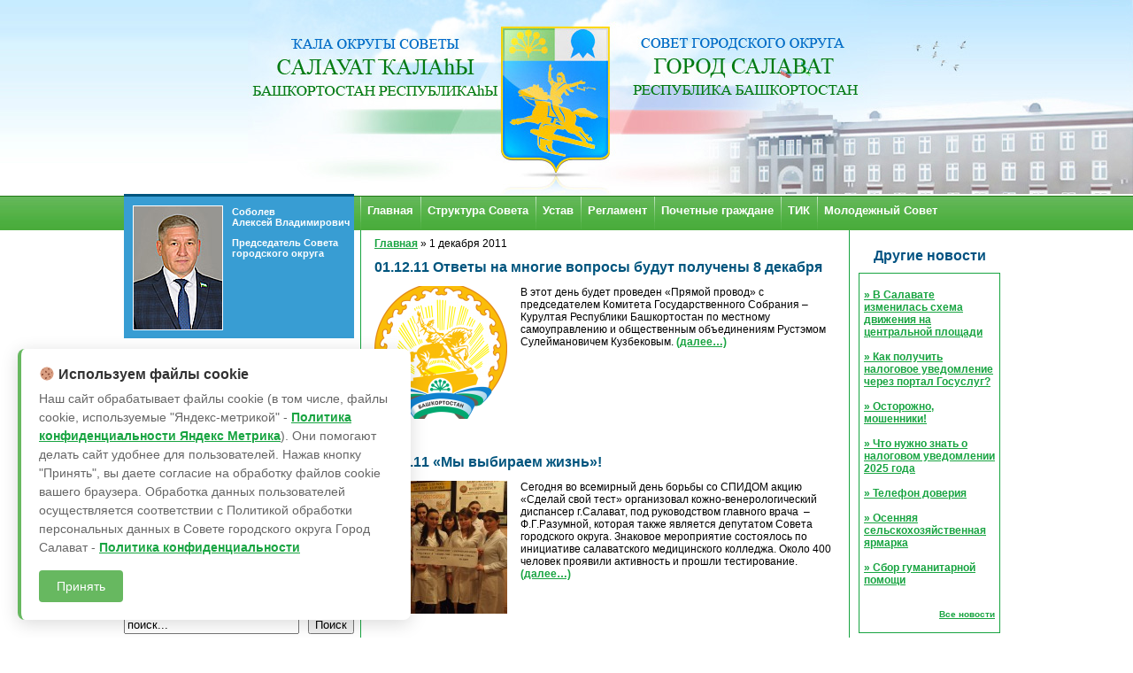

--- FILE ---
content_type: text/html; charset=UTF-8
request_url: http://www.salavatsovet.ru/2011/12/01/
body_size: 9566
content:
<!DOCTYPE html PUBLIC "-//W3C//DTD XHTML 1.0 Transitional//EN" "http://www.w3.org/TR/xhtml1/DTD/xhtml1-transitional.dtd">
<html xmlns="http://www.w3.org/1999/xhtml">
<head>
<meta http-equiv="Content-Type" content="text/html; charset=utf-8" />
<meta name="Description" content="Совет городского округа город Салават" />
<meta name="Keywords" content="совет городской округ салават депутат" />
<title>Совет городского округа город Салават</title>
<link rel="stylesheet" href="http://www.salavatsovet.ru/wp-content/themes/sovet/style.css?v=1" type="text/css" media="screen" />
<link rel="icon" href="/favicon.ico" />
<link rel="shortcut icon" href="/favicon.ico" />
<link rel="alternate" type="application/rss+xml" title="Совет городского округа город Салават RSS Feed" href="http://www.salavatsovet.ru/feed/" />
<link rel="pingback" href="http://www.salavatsovet.ru/xmlrpc.php" />

	<!-- This site is optimized with the Yoast SEO plugin v14.9 - https://yoast.com/wordpress/plugins/seo/ -->
	<meta name="robots" content="noindex, follow" />
	<meta property="og:locale" content="ru_RU" />
	<meta property="og:type" content="website" />
	<meta property="og:title" content="1 декабря 2011 - Совет городского округа город Салават" />
	<meta property="og:url" content="http://www.salavatsovet.ru/2011/12/01/" />
	<meta property="og:site_name" content="Совет городского округа город Салават" />
	<meta name="twitter:card" content="summary_large_image" />
	<script type="application/ld+json" class="yoast-schema-graph">{"@context":"https://schema.org","@graph":[{"@type":"WebSite","@id":"http://www.salavatsovet.ru/#website","url":"http://www.salavatsovet.ru/","name":"\u0421\u043e\u0432\u0435\u0442 \u0433\u043e\u0440\u043e\u0434\u0441\u043a\u043e\u0433\u043e \u043e\u043a\u0440\u0443\u0433\u0430 \u0433\u043e\u0440\u043e\u0434 \u0421\u0430\u043b\u0430\u0432\u0430\u0442","description":"\u041e\u043f\u0438\u0441\u0430\u043d\u0438\u0435 \u0432\u0430\u0448\u0435\u0433\u043e \u0431\u043b\u043e\u0433\u0430","potentialAction":[{"@type":"SearchAction","target":"http://www.salavatsovet.ru/?s={search_term_string}","query-input":"required name=search_term_string"}],"inLanguage":"ru-RU"},{"@type":"CollectionPage","@id":"http://www.salavatsovet.ru/2011/12/01/#webpage","url":"http://www.salavatsovet.ru/2011/12/01/","name":"1 \u0434\u0435\u043a\u0430\u0431\u0440\u044f 2011 - \u0421\u043e\u0432\u0435\u0442 \u0433\u043e\u0440\u043e\u0434\u0441\u043a\u043e\u0433\u043e \u043e\u043a\u0440\u0443\u0433\u0430 \u0433\u043e\u0440\u043e\u0434 \u0421\u0430\u043b\u0430\u0432\u0430\u0442","isPartOf":{"@id":"http://www.salavatsovet.ru/#website"},"breadcrumb":{"@id":"http://www.salavatsovet.ru/2011/12/01/#breadcrumb"},"inLanguage":"ru-RU","potentialAction":[{"@type":"ReadAction","target":["http://www.salavatsovet.ru/2011/12/01/"]}]},{"@type":"BreadcrumbList","@id":"http://www.salavatsovet.ru/2011/12/01/#breadcrumb","itemListElement":[{"@type":"ListItem","position":1,"item":{"@type":"WebPage","@id":"http://www.salavatsovet.ru/","url":"http://www.salavatsovet.ru/","name":"\u0413\u043b\u0430\u0432\u043d\u0430\u044f"}},{"@type":"ListItem","position":2,"item":{"@type":"WebPage","@id":"http://www.salavatsovet.ru/2011/12/01/","url":"http://www.salavatsovet.ru/2011/12/01/","name":"1 \u0434\u0435\u043a\u0430\u0431\u0440\u044f 2011"}}]}]}</script>
	<!-- / Yoast SEO plugin. -->


<link rel='dns-prefetch' href='//s.w.org' />
		<script type="text/javascript">
			window._wpemojiSettings = {"baseUrl":"https:\/\/s.w.org\/images\/core\/emoji\/12.0.0-1\/72x72\/","ext":".png","svgUrl":"https:\/\/s.w.org\/images\/core\/emoji\/12.0.0-1\/svg\/","svgExt":".svg","source":{"concatemoji":"http:\/\/www.salavatsovet.ru\/wp-includes\/js\/wp-emoji-release.min.js?ver=5.4.18"}};
			/*! This file is auto-generated */
			!function(e,a,t){var n,r,o,i=a.createElement("canvas"),p=i.getContext&&i.getContext("2d");function s(e,t){var a=String.fromCharCode;p.clearRect(0,0,i.width,i.height),p.fillText(a.apply(this,e),0,0);e=i.toDataURL();return p.clearRect(0,0,i.width,i.height),p.fillText(a.apply(this,t),0,0),e===i.toDataURL()}function c(e){var t=a.createElement("script");t.src=e,t.defer=t.type="text/javascript",a.getElementsByTagName("head")[0].appendChild(t)}for(o=Array("flag","emoji"),t.supports={everything:!0,everythingExceptFlag:!0},r=0;r<o.length;r++)t.supports[o[r]]=function(e){if(!p||!p.fillText)return!1;switch(p.textBaseline="top",p.font="600 32px Arial",e){case"flag":return s([127987,65039,8205,9895,65039],[127987,65039,8203,9895,65039])?!1:!s([55356,56826,55356,56819],[55356,56826,8203,55356,56819])&&!s([55356,57332,56128,56423,56128,56418,56128,56421,56128,56430,56128,56423,56128,56447],[55356,57332,8203,56128,56423,8203,56128,56418,8203,56128,56421,8203,56128,56430,8203,56128,56423,8203,56128,56447]);case"emoji":return!s([55357,56424,55356,57342,8205,55358,56605,8205,55357,56424,55356,57340],[55357,56424,55356,57342,8203,55358,56605,8203,55357,56424,55356,57340])}return!1}(o[r]),t.supports.everything=t.supports.everything&&t.supports[o[r]],"flag"!==o[r]&&(t.supports.everythingExceptFlag=t.supports.everythingExceptFlag&&t.supports[o[r]]);t.supports.everythingExceptFlag=t.supports.everythingExceptFlag&&!t.supports.flag,t.DOMReady=!1,t.readyCallback=function(){t.DOMReady=!0},t.supports.everything||(n=function(){t.readyCallback()},a.addEventListener?(a.addEventListener("DOMContentLoaded",n,!1),e.addEventListener("load",n,!1)):(e.attachEvent("onload",n),a.attachEvent("onreadystatechange",function(){"complete"===a.readyState&&t.readyCallback()})),(n=t.source||{}).concatemoji?c(n.concatemoji):n.wpemoji&&n.twemoji&&(c(n.twemoji),c(n.wpemoji)))}(window,document,window._wpemojiSettings);
		</script>
		<style type="text/css">
img.wp-smiley,
img.emoji {
	display: inline !important;
	border: none !important;
	box-shadow: none !important;
	height: 1em !important;
	width: 1em !important;
	margin: 0 .07em !important;
	vertical-align: -0.1em !important;
	background: none !important;
	padding: 0 !important;
}
</style>
	<link rel='stylesheet' id='wp-block-library-css'  href='http://www.salavatsovet.ru/wp-includes/css/dist/block-library/style.min.css?ver=5.4.18' type='text/css' media='all' />
<link rel='stylesheet' id='cforms2-css'  href='http://www.salavatsovet.ru/wp-content/plugins/cforms2/styling/grass_green.css?ver=15.0.4' type='text/css' media='all' />
<link rel='stylesheet' id='responsive-lightbox-swipebox-css'  href='http://www.salavatsovet.ru/wp-content/plugins/responsive-lightbox/assets/swipebox/swipebox.min.css?ver=2.3.3' type='text/css' media='all' />
<link rel='stylesheet' id='wp-polls-css'  href='http://www.salavatsovet.ru/wp-content/plugins/wp-polls/polls-css.css?ver=2.75.6' type='text/css' media='all' />
<style id='wp-polls-inline-css' type='text/css'>
.wp-polls .pollbar {
	margin: 1px;
	font-size: 6px;
	line-height: 8px;
	height: 8px;
	background: #18A441;
	border: 1px solid #c8c8c8;
}

</style>
<script type='text/javascript' src='http://www.salavatsovet.ru/wp-includes/js/jquery/jquery.js?ver=1.12.4-wp'></script>
<script type='text/javascript' src='http://www.salavatsovet.ru/wp-includes/js/jquery/jquery-migrate.min.js?ver=1.4.1'></script>
<script type='text/javascript'>
/* <![CDATA[ */
var cforms2_ajax = {"url":"http:\/\/www.salavatsovet.ru\/wp-admin\/admin-ajax.php","nonces":{"submitcform":"d2908f7bfa"}};
/* ]]> */
</script>
<script type='text/javascript' src='http://www.salavatsovet.ru/wp-content/plugins/cforms2/js/cforms.js?ver=15.0.4'></script>
<script type='text/javascript' src='http://www.salavatsovet.ru/wp-content/plugins/responsive-lightbox/assets/swipebox/jquery.swipebox.min.js?ver=2.3.3'></script>
<script type='text/javascript' src='http://www.salavatsovet.ru/wp-includes/js/underscore.min.js?ver=1.8.3'></script>
<script type='text/javascript' src='http://www.salavatsovet.ru/wp-content/plugins/responsive-lightbox/assets/infinitescroll/infinite-scroll.pkgd.min.js?ver=5.4.18'></script>
<script type='text/javascript'>
/* <![CDATA[ */
var rlArgs = {"script":"swipebox","selector":"lightbox","customEvents":"","activeGalleries":"1","animation":"1","hideCloseButtonOnMobile":"0","removeBarsOnMobile":"0","hideBars":"1","hideBarsDelay":"5000","videoMaxWidth":"1080","useSVG":"1","loopAtEnd":"0","woocommerce_gallery":"0","ajaxurl":"http:\/\/www.salavatsovet.ru\/wp-admin\/admin-ajax.php","nonce":"1287d258f6"};
/* ]]> */
</script>
<script type='text/javascript' src='http://www.salavatsovet.ru/wp-content/plugins/responsive-lightbox/js/front.js?ver=2.3.3'></script>
<link rel='https://api.w.org/' href='http://www.salavatsovet.ru/wp-json/' />
<link rel="EditURI" type="application/rsd+xml" title="RSD" href="http://www.salavatsovet.ru/xmlrpc.php?rsd" />
<link rel="wlwmanifest" type="application/wlwmanifest+xml" href="http://www.salavatsovet.ru/wp-includes/wlwmanifest.xml" /> 
<meta name="generator" content="WordPress 5.4.18" />
<script type="text/javascript">

  var _gaq = _gaq || [];
  _gaq.push(['_setAccount', 'UA-286489-27']);
  _gaq.push(['_trackPageview']);

  (function() {
    var ga = document.createElement('script'); ga.type = 'text/javascript'; ga.async = true;
    ga.src = ('https:' == document.location.protocol ? 'https://ssl' : 'http://www') + '.google-analytics.com/ga.js';
    var s = document.getElementsByTagName('script')[0]; s.parentNode.insertBefore(ga, s);
  })();

</script>
</head>
<body>
<div id="head">
	<div id="logo"></div>
</div>
<div id="main">
﻿<div id="left">
	<div id="slovo">
		<a href="/sobolev-aleksey-vladimirovich/"><img src="/wp-content/themes/sovet/images/sobolev_alexey1.jpg" alt="Председатель Совета городского округа Соболев Алексей Владимирович" width="100" height="139" border="0" /></a>
		<p><strong><a href="/sobolev-aleksey-vladimirovich/">Соболев Алексей Владимирович</a></strong></p>
		<p><a href="/sobolev-aleksey-vladimirovich/">Председатель Совета городского округа</a></p>
	</div>
	<div id="leftbox">
<!--		<p><a href="/welcome/"><img src="/wp-content/themes/sovet/images/resh.jpg" alt="Добро пожаловать на сайт" width="14" height="14" border="0" /> Добро пожаловать на сайт</a></p>-->
		<p><a href="/about/"><img src="/wp-content/themes/sovet/images/resh.jpg" alt="О Совете" width="14" height="14" border="0" /> О Совете</a></p>
		<!--<p><a href="/category/work/"><img src="/wp-content/themes/sovet/images/resh.jpg" alt="Депутатская деятельность" width="14" height="14" border="0" /> Депутатская деятельность</a></p>-->
		<p><a href="/grafik-priema-deputatov/"><img src="/wp-content/themes/sovet/images/grafik.jpg" alt="График приема депутатов" width="14" height="14" border="0" /> График приема депутатов</a></p>
		<p><a href="/resheniya-soveta/"><img src="/wp-content/themes/sovet/images/resh.jpg" alt="Решения Совета" width="14" height="14" border="0" /> Решения Совета</a></p>
		<p><a href="/publichnye-slushaniya/"><img src="/wp-content/themes/sovet/images/resh.jpg" alt="Публичные слушания" width="14" height="14" border="0" /> Публичные слушания</a></p>
		<p><a href="/obshhestvennye-obsuzhdeniya/"><img src="/wp-content/themes/sovet/images/resh.jpg" alt="Общественные обсуждения" width="14" height="14" border="0" /> Общественные обсуждения</a></p>		
		<p><a href="/protivodejstvie-korrupcii/"><img src="/wp-content/themes/sovet/images/resh.jpg" alt="Противодействие коррупции" width="14" height="14" border="0" /> Противодействие коррупции</a></p>
		<p><a href="/message/"><img src="/wp-content/themes/sovet/images/resh.jpg" alt="Обращения граждан" width="14" height="14" border="0" /> Обращения граждан</a></p>	
		<p><a href="/voprosy-otvety-2/"><img src="/wp-content/themes/sovet/images/resh.jpg" alt="Вопросы - ответы" width="14" height="14" border="0" /> Вопросы-ответы</a></p>	
		<p><a href="/kontakty/"><img src="/wp-content/themes/sovet/images/resh.jpg" alt="Контакты" width="14" height="14" border="0" /> Контакты</a></p>
	</div>
	<form action="/" method="post">
		<div class="search" style="padding-top:8px;">
		<input name="s" style="width:190px;" id="mod_search_searchword" alt="Поиск" class="inputbox" type="text" value="поиск..." onblur="if(this.value==&#39;&#39;) this.value=&#39;поиск...&#39;;" onfocus="if(this.value==&#39;поиск...&#39;) this.value=&#39;&#39;;"><input style="float:right;" class="b" type="submit" value="Поиск">
		</div>
	</form>
	<div id="leftnews"><h2>Видеоархив</h2>
		<a href="http://www.salavatsovet.ru/2025/12/03/salavat-segodnya/"><img style="margin-top:5px;" src="/wp-content/themes/sovet/thumb.php?src=http://www.salavatsovet.ru/wp-content/uploads/2025/12/2025-12-03_10-44-37.png&w=234&h=175&zc=1&q=80" width="234" height="175" border="0" alt="Видео: Салават сегодня" title="Видео: Салават сегодня" /></a>	</div>
    <p align="center"><a href="https://may9.ru/" rel="nofollow"><img src="/images/may2025.jpg"></a></p>
    <p align="center"><a href="https://xn--80aapampemcchfmo7a3c9ehj.xn--p1ai/" rel="nofollow"><img src="/images/b2021-1.png"></a></p>
	<p align="center"><a href="https://vk.com/salavatsovet" rel="nofollow"><img src="/images/vk_salavatsovet.png"></a></p>



<p>&nbsp;</p>
<!--	<div id="leftnews" align="center"><h2>Погода</h2>
	<a href="http://clck.yandex.ru/redir/dtype=stred/pid=7/cid=1228/*http://pogoda.yandex.ru/salavat"><img src="http://info.weather.yandex.net/salavat/3.png" border="0" alt="Яндекс.Погода"/><img width="1" height="1" src="http://clck.yandex.ru/click/dtype=stred/pid=7/cid=1227/*http://img.yandex.ru/i/pix.gif" alt="" border="0"/></a>
	</div>
	<div id="gerbs" align="center">
	<img src="/wp-content/uploads/2011/rf.png" border="0"/>
	</div>
		<div id="gerbs" align="center">
	<img src="/wp-content/uploads/2011/rb.png" border="0"/>
	</div>-->
	<!--<div id="calendar">-->
	<!--</div>-->
	
	<!--</div>-->

	
	<div id="links">
		<a href="https://salavat.bashkortostan.ru/">Официальный сайт Администрации городского округа город Салават</a>	</div>
</div>
<div id="right">
	<div id="menu">
		<a href="/">Главная</a>
		<a href="/struktura-soveta">Структура Совета</a>
		<a href="/ustav/">Устав</a>
		<a href="/reglament/">Регламент</a>
		<a href="/category/freeman/">Почетные граждане</a>
		<a href="/tik/">ТИК</a>
		<a href="/molodezhnyj-sovet/">Молодежный Совет</a>
	</div>
	<div id="rightside" style="text-align:center; padding-top:20px;">
	<h2>Другие новости</h2>
	<div style="border:#18a441 1px solid; padding:5px; margin:10px;">
	<p style="text-align:left; padding-left:0;">
		<a href="http://www.salavatsovet.ru/2025/11/10/v-salavate-izmenilas-sxema-dvizheniya-na-centralnoj-ploshhadi/">&raquo; В Салавате изменилась схема движения на центральной площади</a><br /><br /><a href="http://www.salavatsovet.ru/2025/10/06/kak-poluchit-nalogovoe-uvedomlenie-cherez-portal-gosuslug/">&raquo; Как получить налоговое уведомление через портал Госуслуг?</a><br /><br /><a href="http://www.salavatsovet.ru/2025/10/06/ostorozhno-moshenniki/">&raquo; Осторожно, мошенники!</a><br /><br /><a href="http://www.salavatsovet.ru/2025/10/02/chto-nuzhno-znat-o-nalogovom-uvedomlenii-2025-goda/">&raquo; Что нужно знать о налоговом уведомлении 2025 года</a><br /><br /><a href="http://www.salavatsovet.ru/2025/10/02/telefon-doveriya/">&raquo; Телефон доверия</a><br /><br /><a href="http://www.salavatsovet.ru/2025/09/15/selskoxozyajstvennye-osennie-yarmarki/">&raquo; Осенняя сельскохозяйственная ярмарка</a><br /><br /><a href="http://www.salavatsovet.ru/2025/09/10/sbor-gumanitarnoj-pomoshhi/">&raquo; Сбор гуманитарной помощи</a><br /><br />	</p>
	<p style="font-size:10px; text-align:right; padding-left:0;">
		<a href="/category/other/">Все новости</a>
	</p>
	</div>
	<h2>Органы власти</h2>
	<div style="border:#18a441 1px solid; padding:5px; margin:10px;">
	<p><a href="http://www.duma.ru/">Федеральное Cобрание Российской Федерации</a></p>
	<p><a href="http://www.gsrb.ru/">Государственное Собрание – Курултай Республики Башкортостан</a></p>
	<p><a href="http://presidentrb.ru/rus/">Глава Республики Башкортостан</a></p>
	<p><a href="http://pravitelstvorb.ru/">Правительство Республики Башкортостан</a></p>
	</div>	
	<h2>Изменения в законодательстве</h2>
	<div style="border:#18a441 1px solid; padding:5px; margin:10px;">
	<a href="/obzor-izmenenij-zakonodatelstva/">Обзор изменений законодательства Республики Башкортостан и Российской Федерации  по вопросам местного значения</a>
	</div>
	<h2>Послания</h2>
	<div style="border:#18a441 1px solid; padding:5px; margin:10px;">
	<p><a href="/poslanie-prezidenta-rf/">Послание Президента Российской Федерации</a></p>
	<p><a href="/poslanie-prezidenta-rb/">Послание Главы Республики Башкортостан</a></p>
	</div>
	<h2>Библиотека депутата</h2>
	<div style="border:#18a441 1px solid; padding:5px; margin:10px;">
	<p><a href="/bdbullet/">Информационный бюллетень местного самоуправления Республики Башкортостан</a></p>
	</div>
	<div id="gerbs" align="center">
	<table id="wp-calendar" class="wp-calendar-table">
	<caption>Декабрь 2011</caption>
	<thead>
	<tr>
		<th scope="col" title="Понедельник">Пн</th>
		<th scope="col" title="Вторник">Вт</th>
		<th scope="col" title="Среда">Ср</th>
		<th scope="col" title="Четверг">Чт</th>
		<th scope="col" title="Пятница">Пт</th>
		<th scope="col" title="Суббота">Сб</th>
		<th scope="col" title="Воскресенье">Вс</th>
	</tr>
	</thead>
	<tbody>
	<tr>
		<td colspan="3" class="pad">&nbsp;</td><td><a href="http://www.salavatsovet.ru/2011/12/01/" aria-label="Записи, опубликованные 01.12.2011">1</a></td><td><a href="http://www.salavatsovet.ru/2011/12/02/" aria-label="Записи, опубликованные 02.12.2011">2</a></td><td>3</td><td>4</td>
	</tr>
	<tr>
		<td>5</td><td><a href="http://www.salavatsovet.ru/2011/12/06/" aria-label="Записи, опубликованные 06.12.2011">6</a></td><td>7</td><td><a href="http://www.salavatsovet.ru/2011/12/08/" aria-label="Записи, опубликованные 08.12.2011">8</a></td><td><a href="http://www.salavatsovet.ru/2011/12/09/" aria-label="Записи, опубликованные 09.12.2011">9</a></td><td>10</td><td>11</td>
	</tr>
	<tr>
		<td>12</td><td><a href="http://www.salavatsovet.ru/2011/12/13/" aria-label="Записи, опубликованные 13.12.2011">13</a></td><td>14</td><td><a href="http://www.salavatsovet.ru/2011/12/15/" aria-label="Записи, опубликованные 15.12.2011">15</a></td><td>16</td><td>17</td><td>18</td>
	</tr>
	<tr>
		<td><a href="http://www.salavatsovet.ru/2011/12/19/" aria-label="Записи, опубликованные 19.12.2011">19</a></td><td><a href="http://www.salavatsovet.ru/2011/12/20/" aria-label="Записи, опубликованные 20.12.2011">20</a></td><td>21</td><td><a href="http://www.salavatsovet.ru/2011/12/22/" aria-label="Записи, опубликованные 22.12.2011">22</a></td><td><a href="http://www.salavatsovet.ru/2011/12/23/" aria-label="Записи, опубликованные 23.12.2011">23</a></td><td>24</td><td>25</td>
	</tr>
	<tr>
		<td>26</td><td>27</td><td><a href="http://www.salavatsovet.ru/2011/12/28/" aria-label="Записи, опубликованные 28.12.2011">28</a></td><td>29</td><td><a href="http://www.salavatsovet.ru/2011/12/30/" aria-label="Записи, опубликованные 30.12.2011">30</a></td><td>31</td>
		<td class="pad" colspan="1">&nbsp;</td>
	</tr>
	</tbody>
	</table><nav aria-label="Предыдущий и следующий месяцы" class="wp-calendar-nav">
		<span class="wp-calendar-nav-prev"><a href="http://www.salavatsovet.ru/2011/11/">&laquo; Ноя</a></span>
		<span class="pad">&nbsp;</span>
		<span class="wp-calendar-nav-next"><a href="http://www.salavatsovet.ru/2012/01/">Янв &raquo;</a></span>
	</nav>	</div>
	<div id="gerbs" align="center">

	<a href="http://clck.yandex.ru/redir/dtype=stred/pid=7/cid=1228/*http://pogoda.yandex.ru/salavat"><img src="http://info.weather.yandex.net/salavat/3.png" border="0" alt="Яндекс.Погода"/><img width="1" height="1" src="http://clck.yandex.ru/click/dtype=stred/pid=7/cid=1227/*http://img.yandex.ru/i/pix.gif" alt="" border="0"/></a></div>
<div id="gerbs" align="center"><a href="http://www.cikrb.ru/"><img src="/images/vestnik.jpg" border="0"/></a></div>
<div id="gerbs" align="center"><a href="http://bashkortostan.izbirkom.ru/"><img src="/images/cik-rb.jpg" border="0"/></a></div>
<div id="gerbs" align="center"><a href="http://www.cikrf.ru/"><img src="/images/cik-rf.jpg" border="0"/></a></div>
<div id="gerbs" align="center"><a href="http://www.kremlin.ru/"><img src="http://news.kremlin.ru/static/img/logo/square.gif" alt="Президент России"></a></div>
<div id="gerbs" align="center"><a href="https://glavarb.ru/rus/"><img src="/images/glava_rb.jpg" alt="Глава РБ"></a></div>
<div id="gerbs" align="center"><a href="https://gazetavibor.ru/"><img src="/images/vibor.jpg" border="0"/></a></div>
<div id="gerbs" align="center"><a href="https://deputat.bashkortostan.ru/" title="Открытая Республика - Депутаты"><img src="/images/deputat.jpg" alt="Открытая Республика - Депутаты" /></a></div>
<div id="gerbs" align="center"><a href="https://www.gosuslugi.ru/"><img src="/images/gosuslug.jpg" alt="Глава РБ"></a></div>
</div>
	<div id="news"><div class="breadcrumb" itemprop="breadcrumb"><div class="breadcrumb" itemprop="breadcrumb"><span><span><a href="http://www.salavatsovet.ru/">Главная</a> » <span class="breadcrumb_last" aria-current="page">1 декабря 2011</span></span></span></div></div>
<div style="min-height:210px;"><h1><a href="http://www.salavatsovet.ru/2011/12/01/otvety-na-mnogie-voprosy-budut-polucheny-8-dekabrya/" title="Ответы на многие вопросы будут получены 8 декабря">01.12.11 Ответы на многие вопросы будут получены 8 декабря</a></h1>
<p><a href="http://salavatsovet.ru/wp-content/uploads/2011/12/Герб.png" data-rel="lightbox-image-0" data-rl_title="" data-rl_caption="" title=""><img class="alignleft size-thumbnail wp-image-3350" title="Герб" src="http://salavatsovet.ru/wp-content/uploads/2011/12/Герб-150x150.png" alt="Герб" width="150" height="150" /></a>В этот день будет проведен «Прямой провод» с председателем Комитета Государственного Собрания – Курултая Республики Башкортостан по местному самоуправлению и общественным объединениям Рустэмом Сулеймановичем Кузбековым. <a href="http://www.salavatsovet.ru/2011/12/01/otvety-na-mnogie-voprosy-budut-polucheny-8-dekabrya/#more-3347" class="more-link"><span aria-label="Читать далее Ответы на многие вопросы будут получены 8 декабря">(далее&hellip;)</span></a></p>
</div>
<div style="min-height:210px;"><h1><a href="http://www.salavatsovet.ru/2011/12/01/my-vybiraem-zhizn/" title="«Мы выбираем жизнь»!">01.12.11 «Мы выбираем жизнь»!</a></h1>
<p><a href="http://salavatsovet.ru/wp-content/uploads/2011/12/1.1.JPG" data-rel="lightbox-image-0" data-rl_title="" data-rl_caption="" title=""><img class="alignleft size-thumbnail wp-image-3333" title="1.1" src="http://salavatsovet.ru/wp-content/uploads/2011/12/1.1-150x150.jpg" alt="1.1" width="150" height="150" /></a>Сегодня во всемирный день борьбы со СПИДОМ акцию «Сделай свой тест» организовал кожно-венерологический диспансер г.Салават, под руководством главного врача  – Ф.Г.Разумной, которая также является депутатом Совета городского округа. Знаковое мероприятие состоялось по инициативе салаватского медицинского колледжа. Около 400 человек проявили активность и прошли тестирование. <a href="http://www.salavatsovet.ru/2011/12/01/my-vybiraem-zhizn/#more-3332" class="more-link"><span aria-label="Читать далее «Мы выбираем жизнь»!">(далее&hellip;)</span></a></p>
</div>
<p><b></b></p>
</div> <!--END news-->
</div> <!--END right-->
<div id="footer">
<div class="smi">
Сетевое издание сайт Совета городского округа город Салават Республики Башкортостан (salavatsovet.ru)<br>
Регистрационный номер Эл № ФС77-90178<br>
Зарегистрировано Федеральной службой по надзору в сфере связи, информационных технологий и массовых коммуникаций (Роскомнадзор) 07.10.2025, 16+<br>
Учредитель: Совет городского округа город Салават Республики Башкортостан<br>
Главный редактор: Фролова О. П.<br>
Контактные данные: эл. почта: gorsovetsl@mail.ru,  телефон: ‪+7(3476) 35-29-50
</div>
<div class="copyright">
&copy; 2010 Официальный информационный сайт Совета городского округа город Салават<br /> 
При полном или частичном использовании материалов сайта ссылка на <a href="http://salavatsovet.ru/">salavatsovet.ru</a> обязательна
</div>
<div>
<a class="cookie_btn" href="http://www.salavatsovet.ru/wp-content/uploads/2025/12/politika_salavatsovet.pdf">Политика конфиденциальности</a>
</div>
</div>
</div>
<script type='text/javascript'>
/* <![CDATA[ */
var pollsL10n = {"ajax_url":"http:\/\/www.salavatsovet.ru\/wp-admin\/admin-ajax.php","text_wait":"\u0412\u0430\u0448 \u043f\u043e\u0441\u043b\u0435\u0434\u043d\u0438\u0439 \u0437\u0430\u043f\u0440\u043e\u0441 \u0435\u0449\u0435 \u043e\u0431\u0440\u0430\u0431\u0430\u0442\u044b\u0432\u0430\u0435\u0442\u0441\u044f. \u041f\u043e\u0436\u0430\u043b\u0443\u0439\u0441\u0442\u0430 \u043f\u043e\u0434\u043e\u0436\u0434\u0438\u0442\u0435 ...","text_valid":"\u041f\u043e\u0436\u0430\u043b\u0443\u0439\u0441\u0442\u0430 \u043a\u043e\u0440\u0440\u0435\u043a\u0442\u043d\u043e \u0432\u044b\u0431\u0435\u0440\u0438\u0442\u0435 \u043e\u0442\u0432\u0435\u0442.","text_multiple":"\u041c\u0430\u043a\u0441\u0438\u043c\u0430\u043b\u044c\u043d\u043e \u0434\u043e\u043f\u0443\u0441\u0442\u0438\u043c\u043e\u0435 \u0447\u0438\u0441\u043b\u043e \u0432\u0430\u0440\u0438\u0430\u043d\u0442\u043e\u0432:","show_loading":"1","show_fading":"1"};
/* ]]> */
</script>
<script type='text/javascript' src='http://www.salavatsovet.ru/wp-content/plugins/wp-polls/polls-js.js?ver=2.75.6'></script>
<script type='text/javascript' src='http://www.salavatsovet.ru/wp-includes/js/wp-embed.min.js?ver=5.4.18'></script>
<!--END main-->

<script>
    // Проверяем, закрывал ли пользователь баннер ранее
    function getCookie(name) {
        let matches = document.cookie.match(new RegExp(
            "(?:^|; )" + name.replace(/([\.$?*|{}\(\)\[\]\\\/\+^])/g, '\\$1') + "=([^;]*)"
        ));
        return matches ? decodeURIComponent(matches[1]) : undefined;
    }

    // Функция для закрытия баннера
    function acceptAndClose() {
        // Сохраняем в куку, что пользователь закрыл баннер на 3 месяца (90 дней)
        let date = new Date;
        date.setDate(date.getDate() + 90);
        document.cookie = "cookie_notice_closed=true; path=/; expires=" + date.toUTCString();
        
        // Скрываем баннер
        document.getElementById('cookieBanner').style.display = 'none';
    }

    // Проверяем при загрузке страницы
    document.addEventListener('DOMContentLoaded', function() {
        if (!getCookie('cookie_notice_closed')) {
            // Если не закрывал ранее, показываем баннер
            setTimeout(function() {
                document.getElementById('cookieBanner').style.display = 'block';
            }, 1000); // Показываем с небольшой задержкой
        }
    });
</script>

<div id="cookieBanner">
    <div class="cookie-title">🍪 Используем файлы cookie</div>
    <div class="cookie-text">
    Наш сайт обрабатывает файлы cookie (в том числе, файлы cookie, используемые "Яндекс-метрикой" - <a href="https://yandex.ru/legal/confidential">Политика конфиденциальности Яндекс Метрика</a>). 
	Они помогают делать сайт удобнее для пользователей. Нажав кнопку "Принять", вы даете согласие на обработку
	файлов cookie вашего браузера. Обработка данных пользователей осуществляется соответствии с Политикой обработки персональных данных в Совете городского округа Город Салават - 
	<a class="cookie_btn" href="http://www.salavatsovet.ru/wp-content/uploads/2025/12/politika_salavatsovet.pdf">Политика конфиденциальности</a>
    </div>
    <button id="acceptButton" onclick="acceptAndClose()">Принять</button>
</div>

<!-- Yandex.Metrika counter --><script type="text/javascript">(function (d, w, c) { (w[c] = w[c] || []).push(function() { try { w.yaCounter26709873 = new Ya.Metrika({id:26709873, clickmap:true, trackLinks:true, accurateTrackBounce:true}); } catch(e) { } }); var n = d.getElementsByTagName("script")[0], s = d.createElement("script"), f = function () { n.parentNode.insertBefore(s, n); }; s.type = "text/javascript"; s.async = true; s.src = (d.location.protocol == "https:" ? "https:" : "http:") + "//mc.yandex.ru/metrika/watch.js"; if (w.opera == "[object Opera]") { d.addEventListener("DOMContentLoaded", f, false); } else { f(); } })(document, window, "yandex_metrika_callbacks");</script><noscript><div><img src="//mc.yandex.ru/watch/26709873" style="position:absolute; left:-9999px;" alt="" /></div></noscript><!-- /Yandex.Metrika counter -->
</body>
</html>

--- FILE ---
content_type: text/css
request_url: http://www.salavatsovet.ru/wp-content/themes/sovet/style.css?v=1
body_size: 1490
content:
body {
	margin:0;
	padding:0;
	background-color:#ffffff;
	color:#000000;
	font-family: Arial, Verdana, Helvetica, sans-serif;
	font-size:12px;
	background-image:url(images/headbc2.jpg);
	background-repeat:repeat-x;
}
h1 {
	color:#00557e;
	font-size:16px;
}
h1 a {
	color:#00557e;
	text-decoration:none;
}
h2 {
	color:#025382;
	font-size:16px;
	margin:0;
}
a {
	color:#18a441;
	font-weight:bold;
}
a:hover {
	color:#ee100b;
}
#head {
	width:100%;
	height:219px;
}
#logo {
	width:100%;
	height:219px;
	background-image:url(images/head5.jpg);
	background-position:right top;
	background-repeat:no-repeat;
}
#main {
	width:1000px;
	margin:0px auto;
	clear:both;
	padding-bottom:20px;
}
#left {
	width:260px;
	float:left;
	margin-bottom:20px;
}
#slovo {
	width:260px;
	height:160px;
	background-color:#389dd3;
	border-top:#00557e 3px solid;
	color:#FFF;
	font-size:11px;
}
#slovo img {
	float:left;
	border:#ffffff 1px solid;
	margin:10px;
}
#slovo a {
	color:#FFF;
	text-decoration:none;
}
#leftnews {
	margin-top:15px;
	width:234px;
	border:#b5ceec 3px solid;
	background-color:#f0f5fb;
	padding:10px;
}
#gerbs {
	margin-top:15px;

}
#leftbox {
	margin-top:15px;
	width:234px;
	border:#18a441 3px solid;
	padding:10px;
}
#leftbox a {
	color:#18a441;
	font-size:14px;
	font-weight:bold;
	text-decoration:none;
}
#leftbox img {
	float:left;
	margin-right:8px;
}
#links {
	width:234px;
	padding:10px;
}
#links a {
	display:block;
	padding-left:20px;
	text-decoration:none;
	color:#389dd3;
	background-image:url(images/str.jpg);
	background-position:left;
	background-repeat:no-repeat;
}
#right {
	width:738px;
float:right;
}
#menu {
  height: 36px;
  margin-left: 5px;
  margin-top: 0;
  padding-top: 3px;
}
#menu a {
	float:left;
	display:block;
	height:30px;
	color:#FFF;
	padding:8px 8px 0 8px;
	background-image:url(images/menubc.jpg);
	background-position:left;
	background-repeat:no-repeat;
	text-decoration:none;
	font-size:13px;
	font-weight:bold;
}
#menu a:hover {
	background-color:#389dd3;
}
#rightside {
	float:right;
	width:180px;
	border-left:#18a441 1px solid;
}
#news {
	padding:10px 190px 0 15px;
	margin-left:5px;
	border-left:#18a441 1px solid;
}
#footer {
    margin-top: 20px;
    border-top: #b7ceee 3px solid;
    width: 1000px;
    margin: 0px auto;
    clear: both;
    padding: 20px 0;
    font-size: 10px;
    display: grid;
    grid-template-columns: 55% 45%;
}
.alignleft {
	float:left;
	margin:0 15px 15px 0;
}
#calendar {
	font-size:10px;
}
a.archive_link {
	font-size: 14px;
	font-weight: bold;
	padding: 10px;
	float: right;
	color: #333;
	display: block;
	margin-top: 0px;
	margin-right: 10px;
	margin-bottom: 10px;
	margin-left: 10px;
	border: 1px solid #666;
}
.date {
	font-weight:normal;
	color: #999;
}
a.leftlink {
	display:block;
	margin-bottom:15px;	
}
.bottmpad {
	padding-bottom:15px;
}
table td {
    border: solid 1px;
    padding: 5px;
}
table {
    border: solid 1px;
    border-spacing: 0;
}
.alert {
    border: solid 3px #ad0404;
    padding: 10px;
    margin-top: 10px;
    background: #fff5f5;
}
.alert a {
    color: #ad0404;
    font-size: 16px;
}

    #cookieBanner {
        display: none;
        position: fixed;
        bottom: 20px;
        left: 20px;
        right: 20px;
        max-width: 400px;
        background: white;
        padding: 20px;
        border-radius: 8px;
        box-shadow: 0 4px 20px rgba(0,0,0,0.15);
        z-index: 1000;
        border-left: 4px solid #67b860;
        font-family: Arial, sans-serif;
        animation: slideIn 0.3s ease-out;
    }
    
    @keyframes slideIn {
        from { transform: translateY(100px); opacity: 0; }
        to { transform: translateY(0); opacity: 1; }
    }
    
    .cookie-title {
        font-weight: bold;
        margin-bottom: 8px;
        color: #333;
        font-size: 16px;
    }
    
    .cookie-text {
        margin-bottom: 15px;
        color: #666;
        font-size: 14px;
        line-height: 1.5;
    }
    
    #acceptButton {
        background: #67b860;
        color: white;
        border: none;
        padding: 10px 20px;
        border-radius: 4px;
        cursor: pointer;
        font-size: 14px;
        transition: background 0.3s;
    }
    
    #acceptButton:hover {
        background: #3f9335;
    }
    
    /* Для мобильных устройств */
    @media (max-width: 768px) {
        #cookieBanner {
            left: 10px;
            right: 10px;
            bottom: 10px;
            max-width: none;
        }
    }
	
#label--7.cf-before {
    width: 80%;
}
#label--7.cf-before span {
    width: 90%;
}
.cf-fs1 li#li--7 {
    display: flex;
    flex-direction: row-reverse;
}